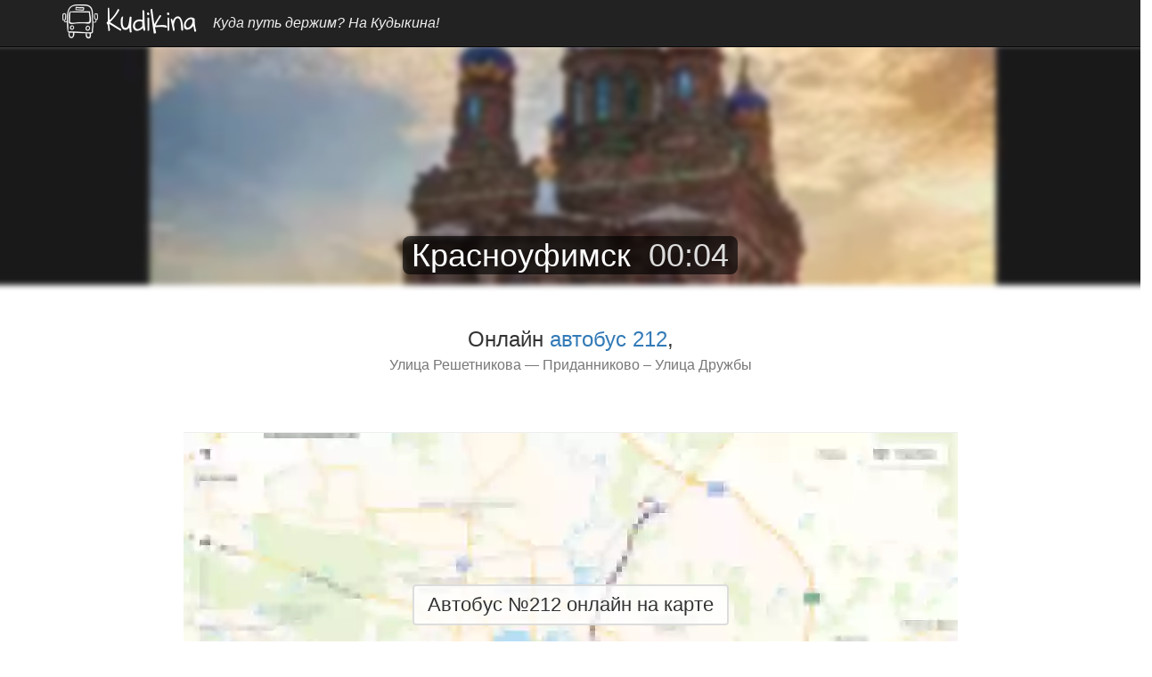

--- FILE ---
content_type: text/html; charset=UTF-8
request_url: https://kudikina.ru/krsnf/bus/212/online
body_size: 8355
content:
<!DOCTYPE html>
<html lang="ru" prefix="og: https://ogp.me/ns#">

<head>

    <meta charset="utf-8" />
    <meta http-equiv="X-UA-Compatible" content="IE=edge" />
    <meta name="viewport" content="width=device-width, initial-scale=1" />

    <link href="/css/bootstrap-lite.min.css" rel="stylesheet" type="text/css" />
    <link href="/css2/_template.min.css?0526d867be" rel="stylesheet" type="text/css" />
<link href="/css2/_common.min.css?9d4ac58f4e" rel="stylesheet" type="text/css" />
<link href="/css2/online.min.css?52daf9d0a6" rel="stylesheet" type="text/css" />
<link href="/css2/vanilla-modal.min.css?eaaeb645e7" rel="stylesheet" type="text/css" />

    <meta http-equiv="x-dns-prefetch-control" content="on" />

    <link rel="preconnect" href="https://mc.yandex.com" />
    <link rel="preload" href="https://mc.yandex.ru/metrika/tag.js" as="script" />

    <link rel="preload" href="/img2/brand/logo4.webp" as="image" />
    <link rel="preload" href="/fonts/glyphicons-halflings-regular.woff2" as="font" crossorigin="anonymous" />

    <link rel="preload" href="/js/framework.js?c=7" as="script" />
<link rel="preload" href="/js/forecast.js?c=18" as="script" />
<link rel="preload" href="/city2/krsnf.webp" as="image" /><link rel="prefetch" href="/js/vanilla-modal.js?c=1" as="script" />

    <link rel="preload" href="/img2/link/map-mobile.webp" as="image" />
<link rel="preload" href="/img2/link/forecast-mobile.webp" as="image" />
<link rel="preload" href="/img2/link/times-mobile.webp" as="image" />
<link rel="preload" href="/img2/link/search-mobile.webp" as="image" />
<link rel="preload" href="/img2/link/comments-mobile.webp" as="image" />

            <link rel="preconnect" href="https://an.yandex.ru" />
        <link rel="preconnect" href="https://yastatic.net" />
        <link rel="preload" href="https://yandex.ru/ads/system/context.js" as="script" />
    
    <title>Онлайн табло автобуса 212, город Красноуфимск, Свердловская область, в реальном времени</title>

    <link rel="apple-touch-icon" sizes="180x180" href="/icons/apple-touch-icon.png" />
    <link rel="icon" type="image/png" href="/icons/favicon-64x64.png?c=1" sizes="64x64" />
    <link rel="icon" type="image/png" href="/icons/favicon-48x48.png?c=1" sizes="48x48" />
    <link rel="icon" type="image/png" href="/icons/favicon-32x32.png?c=1" sizes="32x32" />
    <link rel="icon" type="image/png" href="/icons/favicon-24x24.png?c=1" sizes="24x24" />
    <link rel="icon" type="image/png" href="/icons/favicon-16x16.png?c=1" sizes="16x16" />
    <link rel="manifest" href="/icons/manifest.json" />
    <link rel="mask-icon" href="/icons/safari-pinned-tab.svg" color="#5bbad5" />
    <link rel="shortcut icon" href="/icons/favicon.ico?c=1" />
    <meta name="apple-mobile-web-app-title" content="Kudikina">
    <meta name="application-name" content="Kudikina">
    <meta name="msapplication-TileColor" content="#da532c">
    <meta name="msapplication-TileImage" content="/icons/mstile-150x150.png">
    <meta name="msapplication-config" content="/icons/browserconfig.xml" />
    <meta name="theme-color" content="#ffffff" />

    <!--[if lt IE 9]>
        <script src="https://oss.maxcdn.com/libs/html5shiv/3.7.0/html5shiv.js"></script>
        <script src="https://oss.maxcdn.com/libs/respond.js/1.4.2/respond.min.js"></script>
    <![endif]-->
    
            <meta name="description" content="Городской Автобус 212 Улица Решетникова — Приданниково – Улица Дружбы онлайн табло, город Красноуфимск, Свердловская область, в реальном времени" />
    
            <meta name="keywords" content="Красноуфимск, Свердловская область, маршруты Красноуфимск, прогноз Красноуфимск, транспорт Красноуфимск, общественный транспорт Красноуфимск, автобусы Красноуфимск, остановки автобусов, автобусы 212, прогноз автобусы 212, онлайн автобусы 212, онлайн табло автобусы 212, автобус 212 по данным GPS, маршрут 212, прогноз 212, маршрут 212 Красноуфимск, маршрут 212, Улица Решетникова — Приданниково – Улица Дружбы, прибытие автобусы 212, где находится автобусы 212, где сейчас автобусы 212, движение автобуса 212 онлайн, автобус 212 в реальном времени" />
            
    <!-- Open Graph / Facebook -->
    <meta property="og:title" content="Онлайн табло автобуса 212, город Красноуфимск, Свердловская область, в реальном времени" />
    <meta property="og:type" content="article" />
    <meta property="og:locale" content="ru_RU" />
    <meta property="og:site_name" content="Kudikina" />
    
    <!-- Twitter -->
    <meta property="twitter:card" content="summary_large_image" />
    <meta property="twitter:title" content="Онлайн табло автобуса 212, город Красноуфимск, Свердловская область, в реальном времени" />
    <meta property="twitter:description" content="Городской Автобус 212 Улица Решетникова — Приданниково – Улица Дружбы онлайн табло, город Красноуфимск, Свердловская область, в реальном времени" />


            <meta name="og:country-name" content="RU" />
        <meta name="geo.region" content="RU" />
    

            <noindex>
            <!-- Yandex.RTB -->
            <script>window.yaContextCb=window.yaContextCb || [];</script>
            <script src="https://yandex.ru/ads/system/context.js" async></script>
        </noindex>
    
        <meta property="og:url" content="https://kudikina.ru/krsnf/bus/212/online" />
    <meta property="og:image" content="https://kudikina.ru/city2/krsnf.webp" /><noindex><!-- Yandex.RTB R-A-1575814-36 -->
<script>
    setTimeout(() =>
        window.yaContextCb.push(() => {
            Ya.Context.AdvManager.render({
                "blockId": "R-A-1575814-36",
                "type": "fullscreen",
                "platform": "touch"
            })
        }),
        1500
    );
</script></noindex>
</head>

<body>
            <nav class="navbar navbar-inverse navbar-static-top" role="navigation">
            <div class="container">
                <div class="navbar-header">
                    <a class="navbar-brand" href="/">
                        <img src="/img2/brand/logo4.webp" width="154" height="40" alt="Kudikina" />
                    </a>
                    <span class="navbar-text">Куда путь держим? На Кудыкина!</span>
                </div>
            </div>
        </nav>
    
    <div class="container">
        <div class="row">
<div class="city-background" style="background-image: url('/city2/krsnf.webp');"></div>

<h1 class="city-header" itemscope itemtype="http://schema.org/ImageObject">
    <div class="city-header-bottom">
        <span class="city-name">
            <a href="/krsnf/"><span itemprop="name">Красноуфимск</span></a>
            <img src="https://kudikina.ru/city2/krsnf.webp" itemprop="contentUrl" class="hidden" />
            <span class="local_time"><span>00</span><span>:</span><span>04</span></span>
        </span>
    </div>
</h1>

<h3 class="text-center padding-15">
    Онлайн
    <a href="/krsnf/bus/212">автобус 212</a>,<br/>
    <small>Улица Решетникова — Приданниково – Улица Дружбы</small>
</h3>

<noindex><style>
    .ku_online_mobile {
        margin: 0 auto;
        width: 100%;
        height: 300px;
    }
    @media(min-width: 768px) {
        .ku_online_mobile {
            display: none;
        }
    }
</style>
<div style="margin: 0 -3px">

    <!-- Yandex.RTB R-A-1575814-28 -->
    <div id="yandex_rtb_R-A-1575814-28" class="ku_online_mobile"></div>
    <script>
        window.yaContextCb.push(() => {
            Ya.Context.AdvManager.render({
                "blockId": "R-A-1575814-28",
                "renderTo": "yandex_rtb_R-A-1575814-28"
            })
        })
    </script>

    <div class="city-header-placeholder-desktop"></div>

</div>
</noindex>
<a class="image-link bus-map-preloader" href="/krsnf/bus/212/map">
    <span>Автобус №212 онлайн на карте</span>
</a>

<a class="image-link bus-times-preloader" href="/krsnf/bus/212/A">
    <span>Расписание автобуса №212</span>
</a>

<div class="forecast-status"><img src="/img2/loader/balls.gif"/> &nbsp; Обновление автобусов ...</div>

<div class="text-center padding-15">
    <input type="button" class="btn btn-info" data-modal-trigger aria-controls="online-help"
           aria-expanded="false" value="&#9432;  &nbsp;Как читать онлайн-табло" />
</div>

<noindex>
    <div class="modal" id="online-help" data-modal-target>
        <div class="modal__overlay" data-modal-close tabindex="-1"></div>
        <div class="modal__wrapper">
            <div class="modal__header">
                <div class="modal__title">
                    <h4 class="modal-title">Инструкция</h4>
                </div>
                <button class="modal__close" data-modal-close aria-label="Закрыть"></button>
            </div>
            <div class="modal__content">
                <p>На данной странице можно узнать местонахождение и движение транспорта на конкретных остановках</p>
                <p>В пунктирном окошке отображается состояние табло - время от времени оно обновляется. В этом же окне указывается количество найденных транспортных средств.</p>
                <p>Ниже указано табло с остановками, напротив каждой из которых может находится транспорт.</p>
                <p>Если табло использовать затруднительно, попробуйте открыть карту по ссылке выше.</p>
            </div>
        </div>
    </div>
</noindex>

<div class="forecast-directions">
        <div class="forecast-direction">
        <div class="forecast-stations" data-identity="3878524520">
            <ol>
                                    <li data-identity="d5da8a5b420d9c01e2c0827fcb4975a14c7bfe4d" data-lat="56.590478508" data-long="57.737196196">
                        <span class="forecast-station-name">Улица Решетникова</span>
                        <span class="forecast-station-buses"></span>
                    </li>
                                    <li data-identity="4b36e43af76425ce54de688159da74a62e2a6293" data-lat="56.592557702" data-long="57.74034511">
                        <span class="forecast-station-name">Рябиновая улица</span>
                        <span class="forecast-station-buses"></span>
                    </li>
                                    <li data-identity="ef5b86cfc739fbe10b780290dd2e93ead03cd652" data-lat="56.597415055" data-long="57.745872922">
                        <span class="forecast-station-name">Интернат</span>
                        <span class="forecast-station-buses"></span>
                    </li>
                                    <li data-identity="163d7212f1b071526f5284e572de3fbd9e7962b7" data-lat="56.598853" data-long="57.757206">
                        <span class="forecast-station-name">Вокзал</span>
                        <span class="forecast-station-buses"></span>
                    </li>
                                    <li data-identity="d714fed511a57a04a874115fee5567f2d8b47bb6" data-lat="56.602414468" data-long="57.759607996">
                        <span class="forecast-station-name">Поликлиника</span>
                        <span class="forecast-station-buses"></span>
                    </li>
                                    <li data-identity="78bb593e4cc37cedc2d1c230fb316e1a484d5f69" data-lat="56.605582906" data-long="57.761364648">
                        <span class="forecast-station-name">Космос</span>
                        <span class="forecast-station-buses"></span>
                    </li>
                                    <li data-identity="33f900ae26eeac5f99b0fcd02b162ace1c479df4" data-lat="56.613672" data-long="57.764715">
                        <span class="forecast-station-name">Стадион</span>
                        <span class="forecast-station-buses"></span>
                    </li>
                                    <li data-identity="9aaa48c56258a79d5002a71db82cfaf31fa74241" data-lat="56.61715" data-long="57.769567">
                        <span class="forecast-station-name">Улица Мизерова</span>
                        <span class="forecast-station-buses"></span>
                    </li>
                                    <li data-identity="a7d3b71b5c1a8047fdcec637345e204230bf822f" data-lat="56.621409394" data-long="57.769788436">
                        <span class="forecast-station-name">Улица Куйбышева</span>
                        <span class="forecast-station-buses"></span>
                    </li>
                                    <li data-identity="c225bd0ef27623d50d6acf764782ddf8cde5a3b6" data-lat="56.623568232" data-long="57.764702562">
                        <span class="forecast-station-name">Педагогический колледж</span>
                        <span class="forecast-station-buses"></span>
                    </li>
                                    <li data-identity="99a69b506e70217e07cf140e7e0e6b940ee83896" data-lat="56.624944197" data-long="57.761475279">
                        <span class="forecast-station-name">Улица Трескова</span>
                        <span class="forecast-station-buses"></span>
                    </li>
                                    <li data-identity="72b227c8406fe29fb210fce235ca9b740801899e" data-lat="56.62821915" data-long="57.76349779">
                        <span class="forecast-station-name">Лагерная улица</span>
                        <span class="forecast-station-buses"></span>
                    </li>
                                    <li data-identity="1feb919721548a16178d431e3dde6d891b9ae850" data-lat="56.632696016" data-long="57.769853427">
                        <span class="forecast-station-name">Школа № 9</span>
                        <span class="forecast-station-buses"></span>
                    </li>
                                    <li data-identity="dae4c8bfff7c60eb73c91d9411c0a3aef52534fd" data-lat="56.638193603" data-long="57.77204648">
                        <span class="forecast-station-name">ДРСУ</span>
                        <span class="forecast-station-buses"></span>
                    </li>
                                    <li data-identity="dcd1adfebcdb8f8a391718fbc0ecff824488a70c" data-lat="56.640562" data-long="57.773279">
                        <span class="forecast-station-name">Молокозавод</span>
                        <span class="forecast-station-buses"></span>
                    </li>
                                    <li data-identity="34f06b60016f34bed1a7ad673732d1887435edbd" data-lat="56.644792" data-long="57.777061">
                        <span class="forecast-station-name">Мирная улица</span>
                        <span class="forecast-station-buses"></span>
                    </li>
                                    <li data-identity="7554bb4895aba0feb29b48e4d3b88c5d4ec6a944" data-lat="56.647361564" data-long="57.779932609">
                        <span class="forecast-station-name">Совхоз Красноуфимский</span>
                        <span class="forecast-station-buses"></span>
                    </li>
                                    <li data-identity="abe8cf4d58148e70ba7ea75fae9fcb0ae703bee0" data-lat="56.651376256" data-long="57.783605563">
                        <span class="forecast-station-name">Зелёная улица</span>
                        <span class="forecast-station-buses"></span>
                    </li>
                                    <li data-identity="2ab9b4b4bbf78fdf24a4c1bdb887eea18325f08c" data-lat="56.654566" data-long="57.785643">
                        <span class="forecast-station-name">Торговый центр</span>
                        <span class="forecast-station-buses"></span>
                    </li>
                                    <li data-identity="3742bed3bc23f34ad875961cc695b44e47097185" data-lat="56.656626544" data-long="57.787336085">
                        <span class="forecast-station-name">Приданниково – Улица Дружбы</span>
                        <span class="forecast-station-buses"></span>
                    </li>
                            </ol>
        </div>
    </div>
        <div class="forecast-direction">
        <div class="forecast-stations" data-identity="3878525240">
            <ol>
                                    <li data-identity="d5da8a5b420d9c01e2c0827fcb4975a14c7bfe4d" data-lat="56.590478508" data-long="57.737196196">
                        <span class="forecast-station-name">Улица Решетникова</span>
                        <span class="forecast-station-buses"></span>
                    </li>
                                    <li data-identity="4b36e43af76425ce54de688159da74a62e2a6293" data-lat="56.592557702" data-long="57.74034511">
                        <span class="forecast-station-name">Рябиновая улица</span>
                        <span class="forecast-station-buses"></span>
                    </li>
                                    <li data-identity="ef5b86cfc739fbe10b780290dd2e93ead03cd652" data-lat="56.597415055" data-long="57.745872922">
                        <span class="forecast-station-name">Интернат</span>
                        <span class="forecast-station-buses"></span>
                    </li>
                                    <li data-identity="163d7212f1b071526f5284e572de3fbd9e7962b7" data-lat="56.598853" data-long="57.757206">
                        <span class="forecast-station-name">Вокзал</span>
                        <span class="forecast-station-buses"></span>
                    </li>
                                    <li data-identity="d714fed511a57a04a874115fee5567f2d8b47bb6" data-lat="56.602414468" data-long="57.759607996">
                        <span class="forecast-station-name">Поликлиника</span>
                        <span class="forecast-station-buses"></span>
                    </li>
                                    <li data-identity="78bb593e4cc37cedc2d1c230fb316e1a484d5f69" data-lat="56.605582906" data-long="57.761364648">
                        <span class="forecast-station-name">Космос</span>
                        <span class="forecast-station-buses"></span>
                    </li>
                                    <li data-identity="33f900ae26eeac5f99b0fcd02b162ace1c479df4" data-lat="56.613672" data-long="57.764715">
                        <span class="forecast-station-name">Стадион</span>
                        <span class="forecast-station-buses"></span>
                    </li>
                                    <li data-identity="9aaa48c56258a79d5002a71db82cfaf31fa74241" data-lat="56.61715" data-long="57.769567">
                        <span class="forecast-station-name">Улица Мизерова</span>
                        <span class="forecast-station-buses"></span>
                    </li>
                                    <li data-identity="a7d3b71b5c1a8047fdcec637345e204230bf822f" data-lat="56.621409394" data-long="57.769788436">
                        <span class="forecast-station-name">Улица Куйбышева</span>
                        <span class="forecast-station-buses"></span>
                    </li>
                                    <li data-identity="c225bd0ef27623d50d6acf764782ddf8cde5a3b6" data-lat="56.623568232" data-long="57.764702562">
                        <span class="forecast-station-name">Педагогический колледж</span>
                        <span class="forecast-station-buses"></span>
                    </li>
                                    <li data-identity="99a69b506e70217e07cf140e7e0e6b940ee83896" data-lat="56.624944197" data-long="57.761475279">
                        <span class="forecast-station-name">Улица Трескова</span>
                        <span class="forecast-station-buses"></span>
                    </li>
                                    <li data-identity="72b227c8406fe29fb210fce235ca9b740801899e" data-lat="56.62821915" data-long="57.76349779">
                        <span class="forecast-station-name">Лагерная улица</span>
                        <span class="forecast-station-buses"></span>
                    </li>
                                    <li data-identity="1feb919721548a16178d431e3dde6d891b9ae850" data-lat="56.632696016" data-long="57.769853427">
                        <span class="forecast-station-name">Школа № 9</span>
                        <span class="forecast-station-buses"></span>
                    </li>
                                    <li data-identity="dae4c8bfff7c60eb73c91d9411c0a3aef52534fd" data-lat="56.638193603" data-long="57.77204648">
                        <span class="forecast-station-name">ДРСУ</span>
                        <span class="forecast-station-buses"></span>
                    </li>
                                    <li data-identity="dcd1adfebcdb8f8a391718fbc0ecff824488a70c" data-lat="56.640562" data-long="57.773279">
                        <span class="forecast-station-name">Молокозавод</span>
                        <span class="forecast-station-buses"></span>
                    </li>
                                    <li data-identity="34f06b60016f34bed1a7ad673732d1887435edbd" data-lat="56.644792" data-long="57.777061">
                        <span class="forecast-station-name">Мирная улица</span>
                        <span class="forecast-station-buses"></span>
                    </li>
                                    <li data-identity="7554bb4895aba0feb29b48e4d3b88c5d4ec6a944" data-lat="56.647361564" data-long="57.779932609">
                        <span class="forecast-station-name">Совхоз Красноуфимский</span>
                        <span class="forecast-station-buses"></span>
                    </li>
                                    <li data-identity="abe8cf4d58148e70ba7ea75fae9fcb0ae703bee0" data-lat="56.651376256" data-long="57.783605563">
                        <span class="forecast-station-name">Зелёная улица</span>
                        <span class="forecast-station-buses"></span>
                    </li>
                                    <li data-identity="2ab9b4b4bbf78fdf24a4c1bdb887eea18325f08c" data-lat="56.654566" data-long="57.785643">
                        <span class="forecast-station-name">Торговый центр</span>
                        <span class="forecast-station-buses"></span>
                    </li>
                                    <li data-identity="3742bed3bc23f34ad875961cc695b44e47097185" data-lat="56.656626544" data-long="57.787336085">
                        <span class="forecast-station-name">Приданниково – Улица Дружбы</span>
                        <span class="forecast-station-buses"></span>
                    </li>
                                    <li data-identity="9fc362c0ee8fc0fc7d4b796d584c1bbe69f6f23a" data-lat="56.659695047" data-long="57.766794621">
                        <span class="forecast-station-name">Коллективный сад № 19</span>
                        <span class="forecast-station-buses"></span>
                    </li>
                            </ol>
        </div>
    </div>
        <div class="forecast-direction">
        <div class="forecast-stations" data-identity="3878529220">
            <ol>
                                    <li data-identity="3742bed3bc23f34ad875961cc695b44e47097185" data-lat="56.656626544" data-long="57.787336085">
                        <span class="forecast-station-name">Приданниково – Улица Дружбы</span>
                        <span class="forecast-station-buses"></span>
                    </li>
                                    <li data-identity="ff31dfd5ecf50ab4ce141f34d7ceda0846f2ccb2" data-lat="56.654973543" data-long="57.785589534">
                        <span class="forecast-station-name">Торговый центр</span>
                        <span class="forecast-station-buses"></span>
                    </li>
                                    <li data-identity="6c6782f9b6308b7167936522a2227f519e365d9c" data-lat="56.651732445" data-long="57.783548326">
                        <span class="forecast-station-name">Зелёная улица</span>
                        <span class="forecast-station-buses"></span>
                    </li>
                                    <li data-identity="bacb747004dcda84904efc762a9238c5739700ad" data-lat="56.6471" data-long="57.779362">
                        <span class="forecast-station-name">Совхоз Красноуфимский</span>
                        <span class="forecast-station-buses"></span>
                    </li>
                                    <li data-identity="c57bdc53685bb6c002832ac428473de14e42d7a1" data-lat="56.644251" data-long="57.776159">
                        <span class="forecast-station-name">Мирная улица</span>
                        <span class="forecast-station-buses"></span>
                    </li>
                                    <li data-identity="dcd2933b33ea4e1dff08c28aa750a0d46915b239" data-lat="56.640787" data-long="57.773037">
                        <span class="forecast-station-name">Молокозавод</span>
                        <span class="forecast-station-buses"></span>
                    </li>
                                    <li data-identity="71584e4a989c268f8d9184100e1e81b73c936b2b" data-lat="56.637983478" data-long="57.771572076">
                        <span class="forecast-station-name">ДРСУ</span>
                        <span class="forecast-station-buses"></span>
                    </li>
                                    <li data-identity="73a4e11df2ce1b955e194a67edca99838d24e420" data-lat="56.632620626" data-long="57.769365265">
                        <span class="forecast-station-name">Школа № 9</span>
                        <span class="forecast-station-buses"></span>
                    </li>
                                    <li data-identity="3d3541b41d250ce0a03364edb80d759324482168" data-lat="56.628047654" data-long="57.763019015">
                        <span class="forecast-station-name">Лагерная улица</span>
                        <span class="forecast-station-buses"></span>
                    </li>
                                    <li data-identity="2e4f0c92497a414a4c841ebe0e1bab18bf108a84" data-lat="56.625154888" data-long="57.760505661">
                        <span class="forecast-station-name">Улица Трескова</span>
                        <span class="forecast-station-buses"></span>
                    </li>
                                    <li data-identity="a529f6477e6073e1df52afdbb45a4c7d7acc4d12" data-lat="56.623449945" data-long="57.764606002">
                        <span class="forecast-station-name">Педагогический колледж</span>
                        <span class="forecast-station-buses"></span>
                    </li>
                                    <li data-identity="b76859b06184520d56ea003ab6b119ff4973b205" data-lat="56.620978358" data-long="57.770378522">
                        <span class="forecast-station-name">Улица Куйбышева</span>
                        <span class="forecast-station-buses"></span>
                    </li>
                                    <li data-identity="af755f48931abfb796135eb88d41a87a5d9eab35" data-lat="56.616946" data-long="57.768854">
                        <span class="forecast-station-name">Улица Мизерова</span>
                        <span class="forecast-station-buses"></span>
                    </li>
                                    <li data-identity="144afd585e34a20d7e73fde495fb770e166759fa" data-lat="56.613271" data-long="57.763951">
                        <span class="forecast-station-name">Стадион</span>
                        <span class="forecast-station-buses"></span>
                    </li>
                                    <li data-identity="019b6261aeaf7523bd4326b664c0be7dce69e269" data-lat="56.608659632" data-long="57.75993212">
                        <span class="forecast-station-name">Ветлечебница</span>
                        <span class="forecast-station-buses"></span>
                    </li>
                                    <li data-identity="13e6e80a24880842b06b591a068a5570a376fd30" data-lat="56.606723977" data-long="57.760834173">
                        <span class="forecast-station-name">Космос</span>
                        <span class="forecast-station-buses"></span>
                    </li>
                                    <li data-identity="589c5c744502e7458978e535b3723b9de28c6da9" data-lat="56.601781269" data-long="57.758524384">
                        <span class="forecast-station-name">Поликлиника</span>
                        <span class="forecast-station-buses"></span>
                    </li>
                                    <li data-identity="e7ff308e271fcd0351f4ffe9a35f36d5f37bb8ea" data-lat="56.598698022" data-long="57.754991122">
                        <span class="forecast-station-name">Вокзал</span>
                        <span class="forecast-station-buses"></span>
                    </li>
                                    <li data-identity="06682a823fee928196b2ec79811b74e356c5157b" data-lat="56.596627888" data-long="57.744767851">
                        <span class="forecast-station-name">Интернат</span>
                        <span class="forecast-station-buses"></span>
                    </li>
                                    <li data-identity="9177a280c9d01a66dbc64e06f0db610258256dc9" data-lat="56.592516268" data-long="57.739991058">
                        <span class="forecast-station-name">Рябиновая улица</span>
                        <span class="forecast-station-buses"></span>
                    </li>
                                    <li data-identity="d5da8a5b420d9c01e2c0827fcb4975a14c7bfe4d" data-lat="56.590478508" data-long="57.737196196">
                        <span class="forecast-station-name">Улица Решетникова</span>
                        <span class="forecast-station-buses"></span>
                    </li>
                            </ol>
        </div>
    </div>
        <div class="forecast-direction">
        <div class="forecast-stations" data-identity="3878530310">
            <ol>
                                    <li data-identity="9fc362c0ee8fc0fc7d4b796d584c1bbe69f6f23a" data-lat="56.659695047" data-long="57.766794621">
                        <span class="forecast-station-name">Коллективный сад № 19</span>
                        <span class="forecast-station-buses"></span>
                    </li>
                                    <li data-identity="2ad773074681d2b29285b11995bea2410afda1e2" data-lat="56.658078764" data-long="57.777396416">
                        <span class="forecast-station-name">Цветочная улица</span>
                        <span class="forecast-station-buses"></span>
                    </li>
                                    <li data-identity="3742bed3bc23f34ad875961cc695b44e47097185" data-lat="56.656626544" data-long="57.787336085">
                        <span class="forecast-station-name">Приданниково – Улица Дружбы</span>
                        <span class="forecast-station-buses"></span>
                    </li>
                                    <li data-identity="ff31dfd5ecf50ab4ce141f34d7ceda0846f2ccb2" data-lat="56.654973543" data-long="57.785589534">
                        <span class="forecast-station-name">Торговый центр</span>
                        <span class="forecast-station-buses"></span>
                    </li>
                                    <li data-identity="6c6782f9b6308b7167936522a2227f519e365d9c" data-lat="56.651732445" data-long="57.783548326">
                        <span class="forecast-station-name">Зелёная улица</span>
                        <span class="forecast-station-buses"></span>
                    </li>
                                    <li data-identity="bacb747004dcda84904efc762a9238c5739700ad" data-lat="56.6471" data-long="57.779362">
                        <span class="forecast-station-name">Совхоз Красноуфимский</span>
                        <span class="forecast-station-buses"></span>
                    </li>
                                    <li data-identity="c57bdc53685bb6c002832ac428473de14e42d7a1" data-lat="56.644251" data-long="57.776159">
                        <span class="forecast-station-name">Мирная улица</span>
                        <span class="forecast-station-buses"></span>
                    </li>
                                    <li data-identity="dcd2933b33ea4e1dff08c28aa750a0d46915b239" data-lat="56.640787" data-long="57.773037">
                        <span class="forecast-station-name">Молокозавод</span>
                        <span class="forecast-station-buses"></span>
                    </li>
                                    <li data-identity="71584e4a989c268f8d9184100e1e81b73c936b2b" data-lat="56.637983478" data-long="57.771572076">
                        <span class="forecast-station-name">ДРСУ</span>
                        <span class="forecast-station-buses"></span>
                    </li>
                                    <li data-identity="73a4e11df2ce1b955e194a67edca99838d24e420" data-lat="56.632620626" data-long="57.769365265">
                        <span class="forecast-station-name">Школа № 9</span>
                        <span class="forecast-station-buses"></span>
                    </li>
                                    <li data-identity="3d3541b41d250ce0a03364edb80d759324482168" data-lat="56.628047654" data-long="57.763019015">
                        <span class="forecast-station-name">Лагерная улица</span>
                        <span class="forecast-station-buses"></span>
                    </li>
                                    <li data-identity="2e4f0c92497a414a4c841ebe0e1bab18bf108a84" data-lat="56.625154888" data-long="57.760505661">
                        <span class="forecast-station-name">Улица Трескова</span>
                        <span class="forecast-station-buses"></span>
                    </li>
                                    <li data-identity="a529f6477e6073e1df52afdbb45a4c7d7acc4d12" data-lat="56.623449945" data-long="57.764606002">
                        <span class="forecast-station-name">Педагогический колледж</span>
                        <span class="forecast-station-buses"></span>
                    </li>
                                    <li data-identity="b76859b06184520d56ea003ab6b119ff4973b205" data-lat="56.620978358" data-long="57.770378522">
                        <span class="forecast-station-name">Улица Куйбышева</span>
                        <span class="forecast-station-buses"></span>
                    </li>
                                    <li data-identity="af755f48931abfb796135eb88d41a87a5d9eab35" data-lat="56.616946" data-long="57.768854">
                        <span class="forecast-station-name">Улица Мизерова</span>
                        <span class="forecast-station-buses"></span>
                    </li>
                                    <li data-identity="144afd585e34a20d7e73fde495fb770e166759fa" data-lat="56.613271" data-long="57.763951">
                        <span class="forecast-station-name">Стадион</span>
                        <span class="forecast-station-buses"></span>
                    </li>
                                    <li data-identity="019b6261aeaf7523bd4326b664c0be7dce69e269" data-lat="56.608659632" data-long="57.75993212">
                        <span class="forecast-station-name">Ветлечебница</span>
                        <span class="forecast-station-buses"></span>
                    </li>
                                    <li data-identity="13e6e80a24880842b06b591a068a5570a376fd30" data-lat="56.606723977" data-long="57.760834173">
                        <span class="forecast-station-name">Космос</span>
                        <span class="forecast-station-buses"></span>
                    </li>
                                    <li data-identity="589c5c744502e7458978e535b3723b9de28c6da9" data-lat="56.601781269" data-long="57.758524384">
                        <span class="forecast-station-name">Поликлиника</span>
                        <span class="forecast-station-buses"></span>
                    </li>
                                    <li data-identity="e7ff308e271fcd0351f4ffe9a35f36d5f37bb8ea" data-lat="56.598698022" data-long="57.754991122">
                        <span class="forecast-station-name">Вокзал</span>
                        <span class="forecast-station-buses"></span>
                    </li>
                                    <li data-identity="06682a823fee928196b2ec79811b74e356c5157b" data-lat="56.596627888" data-long="57.744767851">
                        <span class="forecast-station-name">Интернат</span>
                        <span class="forecast-station-buses"></span>
                    </li>
                                    <li data-identity="9177a280c9d01a66dbc64e06f0db610258256dc9" data-lat="56.592516268" data-long="57.739991058">
                        <span class="forecast-station-name">Рябиновая улица</span>
                        <span class="forecast-station-buses"></span>
                    </li>
                                    <li data-identity="d5da8a5b420d9c01e2c0827fcb4975a14c7bfe4d" data-lat="56.590478508" data-long="57.737196196">
                        <span class="forecast-station-name">Улица Решетникова</span>
                        <span class="forecast-station-buses"></span>
                    </li>
                            </ol>
        </div>
    </div>
    </div>

<noindex><style>
    .ku_lenta_dir {
        margin: 40px auto 10px;
    }
    @media(min-width: 768px) {
        .ku_lenta_dir {
            display: none;
        }
    }
</style>
<div>
    <!-- Yandex.RTB R-A-1575814-30 -->
    <div id="yandex_rtb_R-A-1575814-30" class="ku_lenta_dir"></div>
    <script>
        window.yaContextCb.push(() => {
            Ya.Context.AdvManager.render({
                "blockId": "R-A-1575814-30",
                "renderTo": "yandex_rtb_R-A-1575814-30",
                "type": "feed",
                "feedCardCount": 18
            })
        })
    </script>
    <script>
        const callback = (entries) => {
            entries.forEach((entry) => {
                if (entry.isIntersecting) {
                    Ya.Context.AdvManager.destroy({
                        blockId: 'R-A-1575814-22'
                    })
                }
            })
        };
        const observer = new IntersectionObserver(callback, { threshold: 0 });
        observer.observe(document.getElementById('yandex_rtb_R-A-1575814-30'));
    </script>

</div>
</noindex></div>
    </div>

            <footer data-date="22.01.2026, 00:04">
            <div class="container">
                <div class="row">
                    <div class="col-xs-12 col-sm-3 footer-copy">
                        <p>&copy; Kudikina 2016 &dash; 2026</p>
                    </div>
                    <div class="col-xs-12 col-sm-9 footer-links">
                        <a href="/about">О проекте</a>
                        <a href="/terms">Пользовательское соглашение</a>
                        <a href="/privacy">Политика конфиденциальности</a>
                        <a href="/rules">Правила ресурса</a>
                        <a href="/feedback">Обратная связь</a>
                    </div>
                </div>
            </div>
        </footer>
    
    <script src="/js/framework.js?c=7"  type="text/javascript" ></script>
    <script src="/js/forecast.js?c=18"  type="text/javascript" ></script>
<script type="text/javascript">
    startForecast(
        '/krsnf/bus/212/online?ajax', 
        'автобусов',
        'ru',
        'krsnf'
    );
</script>
<noindex><style>
.rating-block {
  display: none;
  position: fixed;
  bottom: 0;
  left: 0;
  right: 0;
  background: #fff;
  border-top: 1px solid #ccc;
  padding: 12px;
  font-size: 15px;
  text-align: center;
  z-index: 9999;
  box-shadow: 0 -2px 5px rgba(0,0,0,0.1);
}

.rating-title {
  font-weight: 500;
  margin-bottom: 8px;
}

.rating-stars .star {
  font-size: 22px;
  padding: 0 4px;
  cursor: pointer;
  transition: color 0.2s ease;
}

.rating-stars .star:hover {
  color: #f39c12;
}

.review-link {
  display: none;
  margin-top: 8px;
}

.review-link a {
  color: #1a73e8;
  font-weight: bold;
  text-decoration: none;
}

.rating-close {
  position: absolute;
  top: 8px;
  right: 10px;
  background: none;
  border: none;
  font-size: 18px;
  cursor: pointer;
}
</style>
<div id="rating-block" class="rating-block">
  <div id="rating-title" class="rating-title">🙌 Оцените сайт:</div>
  <div class="rating-stars">
    <span class="star" data-val="1">☆</span>
    <span class="star" data-val="2">☆</span>
    <span class="star" data-val="3">☆</span>
    <span class="star" data-val="4">☆</span>
    <span class="star" data-val="5">☆</span>
  </div>
  <div id="review-link" class="review-link">
    Помогите нам стать лучше! Оставьте отзыв в браузере: нажмите ⋯ → нажмите на kudikina.ru<br/>
    Спасибо ❤️
  </div>
  <button class="rating-close" onclick="saveRated(); document.getElementById('rating-block').style.display='none'">×</button>
</div>

<script>
function saveRated() 
{
    localStorage.setItem('kudikina_rated', '1'); // сохранить флаг
}

function isMobileYandexBrowser() 
{
  const isMobile = window.innerWidth <= 768;
  const ua = navigator.userAgent.toLowerCase();
  const isYandexBrowser = ua.includes('yabrowser');
  return isMobile && isYandexBrowser;
}

setTimeout(() => {
    if (!isMobileYandexBrowser()) return;
    if (localStorage.getItem('kudikina_rated')) return; // не показывать повторно
    document.getElementById('rating-block').style.display = 'block';
}, 65000);

document.querySelectorAll('#rating-block .star').forEach(star => {
    star.addEventListener('click', function() {
        const rating = parseInt(this.getAttribute('data-val'));
        saveRated();

        // Подсветка звёзд
        document.querySelectorAll('.star').forEach(s => {
            const val = parseInt(s.getAttribute('data-val'));
            s.textContent = val <= rating ? '★' : '☆';
        });

        if (typeof ym === 'function') {
            ym(40793119, 'reachGoal', 'rating_given', { rating });
        }

        if (rating === 5) {
            document.getElementById('review-link').style.display = 'block';
            document.getElementById('rating-title').textContent = '😊 Мы очень рады, что вам понравилось!';
        } else {
            document.getElementById('rating-title').textContent = 'Спасибо за оценку!';
            setTimeout(() => {
                document.getElementById('rating-block').style.display = 'none';
            }, 3000);
        }
    });
});
</script></noindex>    <script type="text/javascript">
        const local_time = document.querySelectorAll('.local_time span');
        const local_time_h = local_time[0];
        const local_time_m = local_time[2];
        const local_time_separator = local_time[1];
        setInterval(function(){
            toggleClassOnly(local_time_separator, 'tic');
        }, 1000);
        setInterval(function(){
            const time = 255 + Math.round(new Date().getTime()/1000) - 1769022255;
            let h = parseInt(time / 3600);
            let m = parseInt(time / 60) - h*60;
            h = h % 24;
            local_time_h.innerHTML = h < 10 ? '0'+h : h;
            local_time_m.innerHTML = m < 10 ? '0'+m : m;
        }, 5000);
    </script><script type="text/javascript">
        // extra lazy load for /js/vanilla-modal.js
        window.addEventListener('load', function () {
            setTimeout(function () {
                const js = document.createElement('script');
                js.setAttribute('src', '/js/vanilla-modal.js?c=1');
                js.setAttribute('async', 'true');
                 
                document.head.insertBefore(js, document.head.firstElementChild);
            }, 1000);
        });
    </script>

            <!-- Yandex.Metrika counter --> <script type="text/javascript" > (function(m,e,t,r,i,k,a){m[i]=m[i]||function(){(m[i].a=m[i].a||[]).push(arguments)}; m[i].l=1*new Date(); for (var j = 0; j < document.scripts.length; j++) {if (document.scripts[j].src === r) { return; }} k=e.createElement(t),a=e.getElementsByTagName(t)[0],k.async=1,k.src=r,a.parentNode.insertBefore(k,a)}) (window, document, "script", "https://mc.yandex.ru/metrika/tag.js", "ym"); ym(40793119, "init", { clickmap:true, trackLinks:true, accurateTrackBounce:true }); </script> <noscript><div><img src="https://mc.yandex.ru/watch/40793119" style="position:absolute; left:-9999px;" alt="" /></div></noscript> <!-- /Yandex.Metrika counter -->
    
</body>

</html>


--- FILE ---
content_type: text/css
request_url: https://kudikina.ru/css2/online.min.css?52daf9d0a6
body_size: 569
content:
.forecast-status{text-align:center;border:2px dotted #fff;border-radius:4px;background:#22527c;padding:3px 0;margin:25px 0;color:#eee;font-variant:all-small-caps}.forecast-status img{width:24px}.forecast-directions h4{text-align:center}.forecast-direction{width:180px;display:inline-block;vertical-align:top}.forecast-stations{margin:20px 0 40px;width:180px}.forecast-stations ol{padding:0;margin:0;width:180px}.forecast-stations li{list-style:none;padding:0;margin:0;width:180px}.forecast-stations li .forecast-station-name{display:inline-block;width:115px;height:40px;overflow:hidden;box-sizing:border-box;padding:4px 5px 4px 2px;font-size:12px;text-align:right;vertical-align:middle}.forecast-stations li .forecast-station-buses{width:60px;display:inline-block;vertical-align:top;border-left:4px solid #66f;padding:0 0 5px 5px;min-height:40px;position:relative}.forecast-stations li:last-child span.forecast-station-buses::after{content:"▼";position:absolute;left:-14px;bottom:-24px;font-size:25px;color:#66f}.forecast-stations li:first-child span.forecast-station-buses::after{content:"▼";position:absolute;left:-14px;bottom:-12px;font-size:25px;color:#66f}.forecast-stations li:first-child .forecast-station-name,.forecast-stations li:last-child .forecast-station-name{font-weight:bold}.forecast-stations li .forecast-station-buses>span{opacity:1;margin:0 2px;display:inline-block;color:#eee;background:#000;border-radius:3px;padding:1px 2px;text-align:center;font-size:8px;line-height:8px}.forecast-stations li .forecast-station-buses>span.empty{background:url(/img2/other/online-bus.webp) #000 no-repeat 3px 2px;width:22px;height:20px;padding:0}.forecast-stations li .forecast-station-buses>span span{display:inline-block}.forecast-stations li .forecast-station-buses>span span:first-child{font-size:10px;line-height:10px}.forecast-stations li .forecast-station-buses::before{position:absolute;width:10px;height:10px;content:"";font-size:16px;left:-7px;background:white;border-radius:10px;border:1px solid;top:8px;top:8.5px}.forecast-stations li.has_bus .forecast-station-buses::before{background:#666}


--- FILE ---
content_type: application/javascript
request_url: https://kudikina.ru/js/forecast.js?c=18
body_size: 2600
content:
/* Native JS */

(() => {
    const baseTs = Date.now();
    window.onlineEvent = {
        country: "unknown",
        city: "unknown",
        timings: {
            request: 3600_000,
            result: 3600_000,
            draw: 3600_000,
        },
        errors: 0,
        time: baseTs,

        setRequestTiming() {
            this.timings.request = Date.now() - baseTs;
        },
        setResultTiming() {
            this.timings.result = Date.now() - baseTs;
        },
        setDrawTiming() {
            this.timings.draw = Date.now() - baseTs;
        },
        addError() {
            this.errors += 1;
        },
        setMeta(country, city) {
            this.country = country;
            this.city = city;
        },

        push() {
            return;
            const blob = new Blob(
                [JSON.stringify(this)],
                { type: "application/json" }
            );
            const url = "/metrics/ingest";
            if (!navigator.sendBeacon(url, blob)) {
                // fallback через fetch
                fetch(url, {
                    method: "POST",
                    headers: { "Content-Type": "application/json" },
                    body: JSON.stringify(this),
                    keepalive: true
                }).catch(() => {});
            }
        }
    };
})();

function startForecast(onlineUrl, busTranslate, country, city) {
    onlineEvent.setMeta(country, city);
    window.forecast = initForecast();

    const forecastStatus = document.querySelector('.forecast-status');

    window.focused = true;
    window.onfocus = function () {
        if (window.focused === false) {
            const text = '<img src="/img2/loader/balls.gif"/> &nbsp; Обновление ' + busTranslate + ' ...';
            if (text !== forecastStatus.innerHTML) {
                forecastStatus.innerHTML = text;
            }
        }
        window.focused = true;
    };
    window.onblur = function () {
        if (window.focused === true) {
            const text = '<img src="/img2/loader/balls.gif"/> &nbsp; Обновление приостановлено';
            if (text !== forecastStatus.innerHTML) {
                forecastStatus.innerHTML = text;
            }
        }
        window.focused = false;
    };

    let error_count = 0;
    let request_in_process = false;
    let interval;
    let request_id = 0;
    let metrics_sent = false;

    const request = function () {
        if (request_in_process) {
            return;
        }
        if (!window.focused && error_count === 0) {
            return;
        }

        request_id++;
        request_in_process = true;

        const text = '<img src="/img2/loader/balls.gif"/> &nbsp; Обновление ' + busTranslate + ' ...';
        if (text !== forecastStatus.innerHTML) {
            forecastStatus.innerHTML = text;
        }

        requestJson(onlineUrl, function () {
            request_in_process = false;
            onlineEvent.addError();
            if (++error_count > 3) {
                clearInterval(interval);
                forecastStatus.innerHTML = '<span style="color: #f00">Ошибка загрузки ' + busTranslate[0] + '</span>';
                onlineEvent.push();
            }

        }).then(function (data) {
            request_in_process = false;

            if (data !== null) {
                error_count = 0;
                onlineEvent.setResultTiming();
                const bus_count = redrawForecast(request_id, data);

                if (!metrics_sent) {
                    onlineEvent.setDrawTiming();
                    onlineEvent.push();
                    metrics_sent = true;
                }

                setTimeout(function () {
                    const text = 'Загружено <b>' + bus_count + '</b> ' + busTranslate;
                    if (text !== forecastStatus.innerHTML) {
                        forecastStatus.innerHTML = text;
                    }
                }, 1000);

            } else if (request_id < 10) {
                setTimeout(request, 1000);

            } else {
                onlineEvent.addError();
                if (++error_count > 3) {
                    clearInterval(interval);
                    forecastStatus.innerHTML = '<span style="color: #f00">Ошибка загрузки ' + busTranslate[0] + '</span>';
                    onlineEvent.push();
                }
            }

        });
    };

    onlineEvent.setRequestTiming();
    interval = setInterval(request, 10000);
    request();
}

function initForecast()
{
    const forecast = {};
    forEach(document.querySelectorAll('.forecast-directions .forecast-stations'), function (i, dir) {
        const dir_id = dir.getAttribute('data-identity');
        const stations = {};
        let order = 0;

        forEach(dir.querySelectorAll('li'), function (j, station) {
            const station_id = station.getAttribute('data-identity');
            stations[station_id] = {
                element: station,
                container: station.querySelector('.forecast-station-buses'),
                buses: {},
                lat: parseFloat(station.getAttribute('data-lat')),
                long: parseFloat(station.getAttribute('data-long')),
                order: order++
            };
        });
        forecast[dir_id] = {
            element: dir,
            stations: stations
        };
    });
    return forecast;
}

function redrawForecast(request_id, data)
{
    let bus_ids = [];
    data.items.forEach(function (item) {
        if (typeof (window.forecast[item.direction.identity]) === 'undefined') {
            return;
        }

        const station_id = detectNearStation(item.direction.identity, item.coords, item.bus.id);
        if (station_id === null) {
            return;
        }

        bus_ids.push((item.bus.id).toString());

        const station = window.forecast[item.direction.identity].stations[station_id];
        const exist = typeof (station.buses[item.bus.id]) !== 'undefined';
        let bus;
        const body = buildCursorBody(item);
        if (exist) {
            bus = station.buses[item.bus.id];
        } else {
            const element = document.createElement('span');
            element.style.opacity = '0';
            element.addEventListener("click", (e) => printBusNearStations(item.direction.identity, element));
            station.buses[item.bus.id] = bus = {
                element: element,
                request_id: request_id
            };
            station.container.prepend(element);
            element.style.opacity = '1';
        }
        bus.request_id = request_id;
        toggleClass(bus.element, 'empty', body === '');
        bus.element.setAttribute('data-lat', item.coords[0]);
        bus.element.setAttribute('data-long', item.coords[1]);
        bus.element.setAttribute('data-id', item.bus.id);
        bus.element.innerHTML = body;
    });

    for (const direction_id in window.forecast) {
        for (const station_id in window.forecast[direction_id].stations) {
            const station = window.forecast[direction_id].stations[station_id];
            for (const bus_id in station.buses) {
                const bus = station.buses[bus_id];
                if (bus.request_id === request_id) {
                    continue;
                }

                if (bus.request_id >= request_id - 3 && bus_ids.indexOf((bus_id).toString()) === -1) {
                    bus.element.style.opacity = '0.5';

                } else {
                    delete station.buses[bus_id];
                    bus.element.style.opacity = '0';
                    bus.element.parentNode.removeChild(bus.element);
                }
            }
            toggleClass(station.element, 'has_bus', Object.keys(station.buses).length > 0);
        }
    }

    return bus_ids.length;
}

function detectNearStation(direction_identity, coords, bus_id)
{
    const direction = window.forecast[direction_identity];

    let last_station_order = null;

    for (let station_id in direction.stations) {
        const station = direction.stations[station_id];
        if (typeof (station.buses[bus_id]) !== 'undefined') {
            last_station_order = station.order;
            break;
        }
    }
    if (last_station_order !== null && (last_station_order <= 1 || last_station_order >= direction.stations.length - 1 - 1)) {
        last_station_order = null;
    }

    const max_distance = Math.pow(10/111, 2); // 10 km

    let near_station = null;
    let near_score = null;
    let lat = parseFloat(coords[0]), long = parseFloat(coords[1]);

    for (const station_id in direction.stations) {
        const station = direction.stations[station_id];

        if (last_station_order !== null && station.order < last_station_order) {
            continue;
        }

        const score = Math.pow(station.lat - lat, 2) + Math.pow(station.long - long, 2);
        if (near_score === null || score < near_score) {
            near_station = station_id;
            near_score = score;
        }
    }

    if (near_score > max_distance) {
        return null;
    }

    return near_station;
}

function printBusNearStations(direction_id, element)
{
    const direction = window.forecast[direction_id];
    const coords = [parseFloat(element.getAttribute('data-lat')), parseFloat(element.getAttribute('data-long'))];
    const near = [];
    for (const station_id in direction.stations) {
        const station = direction.stations[station_id];
        const score = Math.pow(station.lat - coords[0], 2) + Math.pow(station.long - coords[1], 2);
        near.push([station.element.querySelector('.forecast-station-name').innerText, score, Math.round(Math.sqrt(score) * 111000)]);
    }
    near.sort((a, b) => a[1] - b[1]);
    let top = near.slice(0, 5);
    console.log(top);
}

function buildCursorBody(item)
{
    const props = [];
    if (item.bus.statenum !== null) {
        props.push('<span>' + item.bus.statenum.toUpperCase() + '</span>');
    }
    if (item.speed !== null) {
        props.push('<span>' + Math.round(item.speed) + ' км/ч</span>');
    }
    return props.join('');
}

function forecastSelectDirection(e, direction_id)
{
    const parent = e.parentNode;

    forEach(parent.parentNode.querySelectorAll('li'), (i, e) => e.classList.remove('active'));
    parent.classList.add('active');

    hideElement(document.querySelector('.forecast-direction'));
    showElement(document.querySelector('.forecast-direction .forecast-stations[data-identity="' + direction_id + '"]').parentNode);
}


--- FILE ---
content_type: application/javascript
request_url: https://kudikina.ru/js/framework.js?c=7
body_size: 402
content:
/* Native JS */

function requestJson(url, onError)
{
    if (typeof(onError) === 'undefined')
    {
        onError = (error) => error;
    }

    return fetch(url).catch(onError).then(response => response.json());
}

function requestJsonPostForm(url, formData, onError)
{
    if (typeof(onError) === 'undefined')
    {
        onError = (error) => error;
    }

    return fetch(url, {
        method: 'POST',
        headers: {
            'Accept': 'application/json',
            'Content-Type': 'application/x-www-form-urlencoded; charset=UTF-8',
        },
        body: formData,
    }).catch(onError).then(response => response.json());
}

function forEach(array, callback)
{
    for (let i = 0; i < array.length; i++)
    {
        callback(i, array[i]);
    }
}

function showElement(e, as)
{
    if (typeof(as) === 'undefined')
    {
        as = 'block';
    }

    e.style.display = as;
}

function hideElement(e)
{
    e.style.display = 'none';
}

function visibleElement(e)
{
    e.style.visibility = 'visible';
}

function toggleClass(e, className, enabled)
{
    if (enabled) {
        e.classList.add(className);
    } else {
        e.classList.remove(className);
    }
}

function toggleClassOnly(e, className)
{
    if (!e.classList.contains(className)) {
        e.classList.add(className);
    } else {
        e.classList.remove(className);
    }
}
